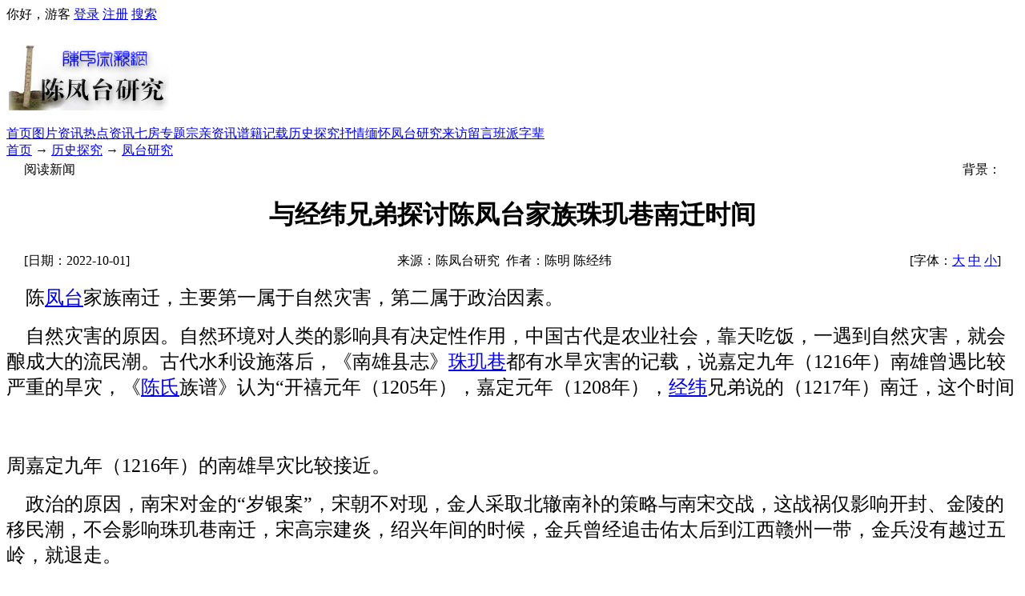

--- FILE ---
content_type: text/html; charset=utf-8
request_url: http://chens.org.cn/show.aspx?id=1056&cid=16
body_size: 8373
content:

<!DOCTYPE html PUBLIC "-//W3C//DTD XHTML 1.0 Transitional//EN" "http://www.w3.org/TR/xhtml1/DTD/xhtml1-transitional.dtd">
<html xmlns="http://www.w3.org/1999/xhtml" lang="zh">
<head>
<title>与经纬兄弟探讨陈凤台家族珠玑巷南迁时间</title>
<meta http-equiv="content-type" content="text/html;charset=utf-8"/>
<link rel="icon" href="favicon.ico" type="image/x-icon"/>
<link rel="shortcut icon" href="favicon.ico" type="image/x-icon"/>
<meta name="keywords" content="珠玑巷"/>
<meta name="generator" content="iwms网站管理系统"/>
<link rel="stylesheet" href="style/iwms/style.css" type="text/css"/>
<script type="text/javascript" src="inc/jquery.js"></script>
<script type="text/javascript" src="inc/iwms.js"></script>
<script type="text/javascript" src="inc/show.js"></script>
</head>
<body>
<div class="topBar">
	<div class="twidth">
	
	<div style="float:right">
		<script type="text/javascript" src="inc/language.js"></script>
	</div>
	
	<div id="topUser">你好，游客 <a href="#" onclick="iwms.logPop()">登录</a>
	<a href="memberreg.aspx">注册</a>
	<a href="search.aspx">搜索</a>
	</div>
	</div>
</div>
<div class="twidth">
<div id="sitehead">
<div class="l"></div>
<div class="r"></div>
<div class="m">
	<table width="100%">
	<tr align="center"><td width="160">
	<a href="http://www.chens.org.cn"><img src="feangtailogo.jpg" alt="" width="200" height="90" border="0" /></a>
	</td><td>
	<p align="center">
<script type="text/javascript">// <![CDATA[
google_ad_client = "pub-9659101573021824";
/* 论坛 */
google_ad_slot = "5385677285";
google_ad_width = 728;
google_ad_height = 90;
// ]]></script>
<script src="http://pagead2.googlesyndication.com/pagead/show_ads.js" type="text/javascript">// <![CDATA[

// ]]></script>
</p>
	</td>
	</tr></table>
</div>
</div>
<div id="navbar">
<div class="l"></div>
<div class="r"></div>
<div class="m">
	<a href="default.aspx" class="first">首页</a><a href="imgindex.aspx">图片资讯</a><a href="hot.aspx">热点资讯</a><a href="topiclist.aspx">七房专题</a><a href="list.aspx?cid=6" title="6">宗亲资讯</a><a href="list.aspx?cid=7" title="7">谱籍记载</a><a href="list.aspx?cid=8" class="thisclass" title="8">历史探究</a><a href="list.aspx?cid=9" title="9">抒情缅怀</a><a href="list.aspx?cid=27" title="27">凤台研究</a><a href="http://www.chens.org.cn/sept2009/2011gb.asp">来访留言</a><a href="http://www.chens.org.cn/sept2009/zibei/">班派字辈</a>

</div>
</div>

<div id="navsub">
<div class="l"></div>
<div class="r"></div>
<div class="m">
	<a href="default.aspx">首页</a> → <a href="list.aspx?cid=8">历史探究</a> → <a href="list.aspx?cid=16">凤台研究</a>
</div>
</div>

<table id="middle" width="100%" cellspacing="0" cellpadding="0" style="table-layout:fixed">
<tr valign="top"><td>

	<div class="mframe mR">
	<div class="tl"></div>
	<div class="tr"></div>
	<div class="tm">
		<div >
			<table width="97%" align="center">
				<tr>
				<td width="140"><span class="tt">阅读新闻</span></td>
<td align="center">  </td>
				<td width="200" align="right">背景：<script type="text/javascript">WriteBg()</script>
				</td></tr>
			</table>
  
		</div>
		
	</div>
	<div class="wrapper">
	<div class="ml"></div>
	<div class="mr"></div>
	<div class="mm" id="bodyTd">
		<div id="printBody" style="word-break:break-all;">
			<div style="text-align:center"><h1 class="aTitle">与经纬兄弟探讨陈凤台家族珠玑巷南迁时间</h1></div>
			
			<table width="97%" align="center">
				<tr>
				<td width="140">[日期：2022-10-01]</td>
				<td align="center">来源：陈凤台研究&nbsp;
				作者：陈明 陈经纬</td>
				<td width="160" align="right">[字体：<a href="javascript:ContentSize(16)">大</a> <a href="javascript:ContentSize(0)">中</a> <a href="javascript:ContentSize(12)">小</a>]
				</td></tr>
			</table>
		
		
			<div id="content"><p><span style="font-size: x-large;">&nbsp; &nbsp; 陈<a href="http://www.chens.org.cn/fengtai/" target="_blank" title="陈凤台研究网">凤台</a>家族南迁，主要第一属于自然灾害，第二属于政治因素。</span></p>
<p><span style="font-size: x-large;">&nbsp; &nbsp; 自然灾害的原因。自然环境对人类的影响具有决定性作用，中国古代是农业社会，靠天吃饭，一遇到自然灾害，就会酿成大的流民潮。古代水利设施落后，《南雄县志》<a href="http://www.chens.org.cn/zhujixiang/" target="_blank" title="珠玑巷陈氏研究网">珠玑巷</a>都有水旱灾害的记载，说嘉定九年（1216年）南雄曾遇比较严重的旱灾，《<a href="http://www.chens.org.cn" target="_blank" title="陈氏宗亲网">陈氏</a>族谱》认为&ldquo;开禧元年（1205年），嘉定元年（1208年），<a href="https://www.meipian.cn/c/12232371" target="_blank" title="一人之人">经纬</a>兄弟说的（1217年）南迁，这个时间周嘉定九年（1216年）的南雄旱灾比较接近。</span><!--IWMS_AD_BEGIN--><script type="text/javascript">// <![CDATA[
google_ad_client = "pub-9659101573021824";
/* 论坛 */
google_ad_slot = "5385677285";
google_ad_width = 728;
google_ad_height = 90;
// ]]></script>
<script src="http://pagead2.googlesyndication.com/pagead/show_ads.js" type="text/javascript">// <![CDATA[

// ]]></script><!--IWMS_AD_END--></p>
<p><span style="font-size: x-large;">&nbsp; &nbsp; 政治的原因，南宋对金的&ldquo;岁银案&rdquo;，宋朝不对现，金人采取北辙南补的策略与南宋交战，这战祸仅影响开封、金陵的移民潮，不会影响珠玑巷南迁，宋高宗建炎，绍兴年间的时候，金兵曾经追击佑太后到江西赣州一带，金兵没有越过五岭，就退走。</span></p>
<p><span style="font-size: x-large;">&nbsp; &nbsp; 金兵虽然从来没越过五岭，南雄却并不见得太平。</span></p>
<p><span style="font-size: x-large;">&nbsp; &nbsp; 五岭（大庾岭），把广东、江西隔开，&ldquo;一步跨二省&rdquo;，毛泽东的诗词&ldquo;五岭逶迤腾细浪&rdquo;，而大庾岭，就是五岭之一。为发展经济，也需南北交通顺畅，唐玄宗时期张九龄开通一条长30里的梅关古道。珠玑巷离南雄县城30里地，离大庾岭50里地（《广东通志》卷113）。嘉定二年（1209年），江西峒民起事，农军通过梅关古道越过五岭进犯南雄州，进义副尉梁满率部抵御战死，嘉定三年（1210年），郴州李元砺起事，第二年攻南雄，知府赵善契、司法参军黄枢等拒战，皆战死。为了抵御农军，朝廷在当地征地建立军事据点，是自然而然的事。那么&ldquo;及今奉旨颁行取土筑作寨所，严限批行，下民莫敢不遵&rdquo;，是当时的实情。综合各方面的因素考虑，陈凤台家族珠玑巷南迁时间应嘉定元年（1208年），与经纬兄弟提出的（1217年）之间，是合理。绝不应该在度宗咸淳八、九年（1272年或1273年），因为南雄较大自然灾害和所举兵事，&ldquo;朝廷颁行取土筑作寨所，严限批行&rdquo;都是在（1208年）至（1217年）之间。我们考证视野不同，可算是殊途同归，不谋而合。</span></p>
<p style="text-align: right;"><span style="font-size: x-large;">2022年9月 陈明</span></p></div>
			
			<table align="center"><tr><td><div class="pager"><ul><li class="p_current">1</li><li><a href="?page=2&amp;&id=1056&cid=16">2</a></li><li><a href="?page=2&amp;&id=1056&cid=16" title="下一页">下一页</a></li><li><div><input type="text" value="2" onkeydown="pager.Jump(event,this)"/></div><script type="text/javascript" src="inc/pager.js"></script><script type="text/javascript">var pager=new iwmsPager(1,2,false);</script></li></ul></div></td></tr></table>
			<table id="dlPages" cellspacing="0" align="center" border="0" style="width:95%;border-collapse:collapse;clear:both">
	<tr>
		<td colspan="2" style="height:20px;">【内容导航】 </td>
	</tr><tr>
		<td style="height:20px;width:50%;">
					第1页：<a href="show.aspx?id=1056&amp;cid=16" class="highlight"></a>
				</td><td style="height:20px;width:50%;">
					第2页：<a href="show.aspx?id=1056&amp;cid=16&amp;page=2" >陈经纬：凤台公南迁时应该在1217年左右</a>
				</td>
	</tr>
</table>
		</div>
	
		<div style="padding:0 15px">
			<ul id="digg" class="digg">
				<li class="digg1">0</li>
				<li class="digg2"><a href="###" onclick="iwms.diggIt(this,iwms.aId)">顶一下</a></li>
			</ul>
	
			<p align="center">
<script type="text/javascript">// <![CDATA[
google_ad_client = "pub-9659101573021824";
/* 论坛 */
google_ad_slot = "5385677285";
google_ad_width = 728;
google_ad_height = 90;
// ]]></script>
<script src="http://pagead2.googlesyndication.com/pagead/show_ads.js" type="text/javascript">// <![CDATA[

// ]]></script>
</p>
		</div>
		
		<div style="padding-right:20px;text-align:right;clear:both">
			<a href="###" onmouseover="fav.disp(this)" class="fav">收藏</a>
			<script type="text/javascript">mail.smtp=true;</script>
			<a href="###" onclick="mail.disp(this)" class="mail">推荐</a>
			<a href="javascript:doPrint()" class="print">打印</a>
			<script type="text/javascript">editLink(1056,"admin")</script> |
			录入：<a href="memberProfile.aspx?id=1" target="_blank">admin</a> |
			阅读：<span id="news_hits"></span> 次
			
		</div>
		<div class="nearNews">
			<div class="prevNews"><a href="show.aspx?id=1051&amp;cid=16">关于三江族谱疑点致经纬兄</a></div>
			<div class="nextNews"><a href="show.aspx?id=1061&amp;cid=16">被修坏的大地——沙河天塘山陈凤台墓</a></div>
		</div>
	</div>
	</div>
	<div class="bl"></div>
	<div class="br"></div>
	<div class="bm"></div>
	</div>
	
	<div class="mframe mR">
	<div class="tl"></div>
	<div class="tr"></div>
	<div class="tm">
		<span class="tt">相关新闻</span> &nbsp; &nbsp; &nbsp;
		<a href="search.aspx?where=nkey&amp;keyword=42" target="_blank">珠玑巷</a>&nbsp; 
	</div>
	<div class="wrapper">
	<div class="ml"></div>
	<div class="mr"></div>
	<div class="mm">
		<table width='100%'><tr><td width='50%' valign='top'><ul class='nl'><li><a href="show.aspx?id=1158&amp;cid=10"  target="_blank"  title="陈凤台历史文化研究会在珠玑巷进行祭祖活动">陈凤台历史文化研究会在珠玑巷进行</a>&nbsp; <span class="gray">(01/21/2025 20:00:34)</span></li>
<li><a href="show.aspx?id=941&amp;cid=18"  target="_blank" >试查南雄胡妃惹祸牵连之说</a>&nbsp; <span class="gray">(10/12/2018 11:55:16)</span></li>
<li><a href="show.aspx?id=812&amp;cid=10"  target="_blank"  title="南雄珠玑巷颍川联谊会第四届代表大会在南雄市召开">南雄珠玑巷颍川联谊会第四届代表大</a>&nbsp; <span class="gray">(09/20/2014 22:31:48)</span></li>
</ul></td><td width='50%' valign='top'><ul class='nl'><li><a href="show.aspx?id=1109&amp;cid=10"  target="_blank"  title="南雄珠玑巷颍川联谊会举行第六届会员代表大会">南雄珠玑巷颍川联谊会举行第六届会</a>&nbsp; <span class="gray">(06/26/2023 10:03:23)</span></li>
<li><a href="show.aspx?id=861&amp;cid=21"  target="_blank"  title="南雄珠玑巷颍川联谊会成立20周年庆典掠影">南雄珠玑巷颍川联谊会成立20周年庆</a>&nbsp; <span class="gray">(10/12/2015 16:40:08)</span></li>
</ul></td></tr></table>
	</div>
	</div>
	<div class="bl"></div>
	<div class="br"></div>
	<div class="bm"></div>
	</div>

	<div class="lframe">
	<div class="tl"></div>
	<div class="tr"></div>
	<div class="tm">
		<span class="tt">投票排行</span>
	</div>
	<div class="wrapper">
	<div class="ml"></div>
	<div class="mr"></div>
	<div class="mm">
		<ul class="dnl">
<li><a href="show.aspx?id=839&amp;cid=16" target="_blank"><span class="diggN">42</span>天湖边上的望柱</a></li>
<li><a href="show.aspx?id=756&amp;cid=16" target="_blank" class="highlight"><span class="diggN">23</span>陈凤台历代世系</a></li>
<li><a href="show.aspx?id=526&amp;cid=16" target="_blank"><span class="diggN">20</span>陈万山非陈宜中</a></li>
<li><a href="show.aspx?id=523&amp;cid=16" target="_blank"><span class="diggN">17</span>陈凤台公及其七子彩像</a></li>
<li><a href="show.aspx?id=940&amp;cid=16" target="_blank"><span class="diggN">15</span>台山六村陈氏是不是陈凤台后人？</a></li>
<li><a href="show.aspx?id=945&amp;cid=16" target="_blank"><span class="diggN">14</span>陈氏始祖陈凤台</a></li>
<li><a href="show.aspx?id=601&amp;cid=16" target="_blank"><span class="diggN">14</span>阳西涌口陈氏源流的困惑</a></li>
<li><a href="show.aspx?id=156&amp;cid=16" target="_blank"><span class="diggN">11</span>关于陈凤台先祖——陈烈的探讨</a></li>
<li><a href="show.aspx?id=1061&amp;cid=16" target="_blank" title="被修坏的大地——沙河天塘山陈凤台墓"><span class="diggN">10</span>被修坏的大地——沙河天塘山陈凤</a></li>
<li><a href="show.aspx?id=1148&amp;cid=16" target="_blank"><span class="diggN">9</span>陈凤台族谱研究汇编（1）</a></li>
</ul>
	</div>
	</div>
	<div class="bl"></div>
	<div class="br"></div>
	<div class="bm"></div>
	</div>
	
	
	<div class="lframe">
	<div class="tl"></div>
	<div class="tr"></div>
	<div class="tm">
		<span class="tt">热门评论</span>
	</div>
	<div class="wrapper">
	<div class="ml"></div>
	<div class="mr"></div>
	<div class="mm">
		<div class="reCont reCont2"><div class="reHead"><img src="pic/b.gif" class="face1" alt=""/> <span class="reName">匿名</span> 发表于 <span class="reDate">2022-10-17 16:57:04</span></div><div class="reBody">祥兴元年（1278年）陈仁裔孙陈源辅、陈英辅兄弟账粟大宋赵皇于崖山的历史记载，从陈仁到陈源辅、陈英辅是七代，凌村陈仁是不是应该比陈凤台的年纪大很多。</div><div class="reFun"><a href="###" onclick="remark.disp(this,1121)">回复</a> <a href="###" onclick="remark.vote(this,1121,1)">支持</a><span> (0)</span> <a href="###" onclick="remark.vote(this,1121,0)">反对</a><span> (0)</span></div></div>
	</div>
	</div>
	<div class="bl"></div>
	<div class="br"></div>
	<div class="bm"></div>
	</div>


	
	
	<div class="mframe mR">
	<div class="tl"></div>
	<div class="tr"></div>
	<div class="tm">
		<span class="tt">本文评论</span>
		 	　　<a href="remark.aspx?id=1056" target="_blank">查看全部评论</a> <span class="gray">(1)</span>
	</div>
	<div class="wrapper">
	<div class="ml"></div>
	<div class="mr"></div>
	<div class="mm">
		<table width="100%" style="margin:6px">
		<tr><td width="300">
			<form action="" name="fmRemarkSt" onsubmit="return remark.post(this);">
			<input type="hidden" value="1" name="face"/>
			表情： <img src="pic/b.gif" alt="表情" class="face1" style="cursor:pointer;vertical-align:middle" onclick="remark.dispFace(this)" onmouseout="remark.hideFace()"/>
			姓名： <input type="text" name="username" value="" maxlength="15" style="width:60px" class="inputbg"/>
			<input type="checkbox" id="rmAnonymitySt" onclick="remark.anony(this)"/><label for="rmAnonymitySt">匿名</label>
			字数 <input type="text" id="bodyLen" size="3" readonly="readonly" style="border-width:0;background:transparent;vertical-align:middle" value="0"/>
			<br/>
			点评：
				<textarea name="body" cols="40" rows="4" onkeydown="remark.dispLen(this)" onkeyup="remark.handle(event,this);remark.dispLen(this)" style="width:20em;height:60px;margin:3px 0;overflow-y:auto"></textarea>
				<br/>
		　　　<input type="checkbox" checked="checked" id="rmAgreeSt"/><label for="rmAgreeSt">同意评论声明</label>
		　　　<button type="submit" style="width:50px">发表</button>
			</form>
		</td><td>
			评论声明
			<ul style="list-style-type:square;margin:5px 0 0 1em;padding:0">
			<li>尊重网上道德，遵守中华人民共和国的各项有关法律法规</li>
			<li>承担一切因您的行为而直接或间接导致的民事或刑事法律责任</li>
			<li>本站管理人员有权保留或删除其管辖留言中的任意内容</li>
			<li>本站有权在网站内转载或引用您的评论</li>
			<li>参与本评论即表明您已经阅读并接受上述条款</li>
			</ul>
		</td></tr>
		</table>
		<script type="text/javascript" src="inc/remark.js"></script>
		<script type="text/javascript">
			remark.maxSize=200;
			remark.minSize=2;
			remark.sourceEle=$(document.fmRemarkSt).find("button").get(0);
			iwms.vCode="C27FDF1E";
			iwms.user.name.length==0 ? $i("rmAnonymitySt").click() : $i("rmAnonymitySt").form.username.value=iwms.user.name;
		</script>
		
		<div class="reCont" id="reContainer"><div class="reHead"><div class="reLayer">第 1 楼</div><img src="pic/b.gif" class="face1" alt=""/> <span class="reName">匿名</span> 发表于 <span class="reDate">2022-10-17 16:57:04</span></div><div class="reBody">祥兴元年（1278年）陈仁裔孙陈源辅、陈英辅兄弟账粟大宋赵皇于崖山的历史记载，从陈仁到陈源辅、陈英辅是七代，凌村陈仁是不是应该比陈凤台的年纪大很多。</div><div class="reFun"><a href="###" onclick="remark.disp(this,1121)">回复</a> <a href="###" onclick="remark.vote(this,1121,1)">支持</a><span> (0)</span> <a href="###" onclick="remark.vote(this,1121,0)">反对</a><span> (0)</span></div></div>
	</div>
	</div>
	<div class="bl"></div>
	<div class="br"></div>
	<div class="bm"></div>
	</div>
	
	
</td></tr>
</table>
<div id="footer">
	<center><a href="https://qm.qq.com/cgi-bin/qm/qr?k=80NuPHqXTBdTkhZ-hXvv7qNfC4PwtpkB&amp;jump_from=webapi" target="_blank"><img title="陈凤台研究QQ群" src="//pub.idqqimg.com/wpa/images/group.png" alt="陈凤台研究QQ群" border="0" /></a>&nbsp; <a style="text-decoration: none;" href="http://mail.qq.com/cgi-bin/qm_share?t=qm_mailme&amp;email=glen97@qq.com" target="_blank"><img src="http://rescdn.qqmail.com/zh_CN/htmledition/images/function/qm_open/ico_mailme_02.png" alt="" /></a> &nbsp;</center><center>***本网无任何商业成分，所刊资料均供研究探讨之用。如某些转载文章侵犯你的版权，请<a style="text-decoration: none;" href="http://mail.qq.com/cgi-bin/qm_share?t=qm_mailme&amp;email=glen97@qq.com" target="_blank">告知</a>以便删除***<br />版权所有 <span style="font-family: Verdana,;">Copyright &copy; 1997-2024&nbsp; <a href="http://www.chens.org.cn"><span style="color: #000000;">陈氏宗亲网</span></a>, 陈凤台研究 All Rights Reserved.　</span></center><center><span style="font-family: Verdana,;">备案号:&nbsp; <span style="font-family: 'lucida Grande', Verdana; line-height: 20px; text-align: start;"><a href="https://www.beianx.cn/info/334794499932229">粤ICP备13083171号-1</a>&nbsp; 粤公网安备 44078402440806号</span></span></center><center></center><center></center> Powered by <span style="font-weight:bold;font-family:arial;"><a href="http://www.iwms.net/" target="_blank" title="iwms (.net framework 2.x/3.x Access)">iwms 5.3</a></span><script type="text/javascript">iwms.aId=1056;iwms.hits=15028;iwms.diggs=0;$(function(){iwms.imgCont=$i('content');iwms.imgResize();InitContStyle();iwms.dispVars()})</script>
	<div style="font:9px arial;color:#666">Processed in 0.092 second(s), 8 queries, Gzip enabled</div>
</div>
</div>

</body>
</html>

--- FILE ---
content_type: text/html; charset=utf-8
request_url: https://www.google.com/recaptcha/api2/aframe
body_size: 268
content:
<!DOCTYPE HTML><html><head><meta http-equiv="content-type" content="text/html; charset=UTF-8"></head><body><script nonce="5R9rjsQBye9ORSLSgfVZ0g">/** Anti-fraud and anti-abuse applications only. See google.com/recaptcha */ try{var clients={'sodar':'https://pagead2.googlesyndication.com/pagead/sodar?'};window.addEventListener("message",function(a){try{if(a.source===window.parent){var b=JSON.parse(a.data);var c=clients[b['id']];if(c){var d=document.createElement('img');d.src=c+b['params']+'&rc='+(localStorage.getItem("rc::a")?sessionStorage.getItem("rc::b"):"");window.document.body.appendChild(d);sessionStorage.setItem("rc::e",parseInt(sessionStorage.getItem("rc::e")||0)+1);localStorage.setItem("rc::h",'1769282487452');}}}catch(b){}});window.parent.postMessage("_grecaptcha_ready", "*");}catch(b){}</script></body></html>